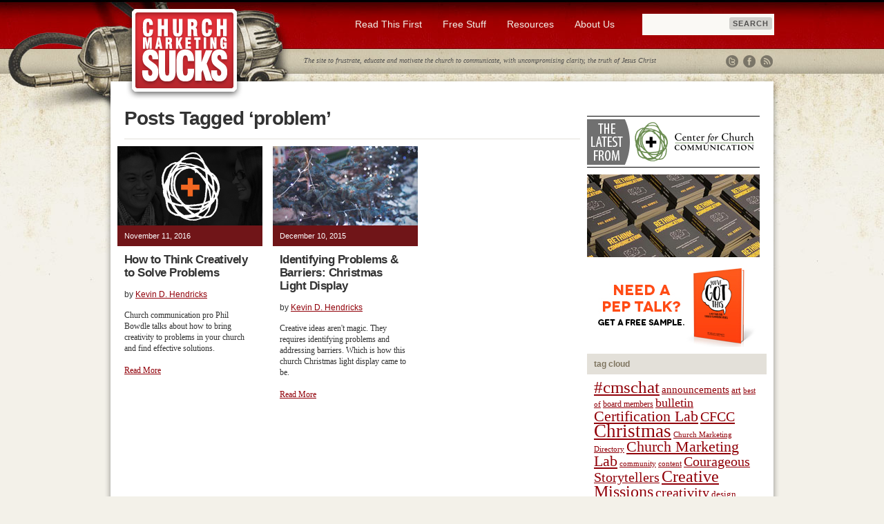

--- FILE ---
content_type: text/html; charset=UTF-8
request_url: https://churchmarketingsucks.com/tag/problem/
body_size: 10875
content:
<!DOCTYPE html PUBLIC "-//W3C//DTD XHTML 1.0 Transitional//EN" "http://www.w3.org/TR/xhtml1/DTD/xhtml1-transitional.dtd">
<html xmlns="http://www.w3.org/1999/xhtml" lang="en-US">

<head profile="http://gmpg.org/xfn/11">
<meta http-equiv="Content-Type" content="text/html; charset=UTF-8" />
<meta name="google-site-verification" content="go1hKDqgR3AAR74yOFsTu1UDo16L8HGgA7DsiS7e-fg" />

<title>problem Archives | Church Marketing Sucks Church Marketing Sucks</title>

<link rel="stylesheet" href="https://churchmarketingsucks.com/wp-content/themes/cmsucks/style.css" type="text/css" media="screen" />
<link rel="pingback" href="https://churchmarketingsucks.com/xmlrpc.php" />
<link rel="shortcut icon" href="https://churchmarketingsucks.com/images/favicon.ico">

<!-- ShareThis Code -->
<script type="text/javascript">var switchTo5x=true;</script>
<script type="text/javascript" src="http://w.sharethis.com/button/buttons.js"></script>
<script type="text/javascript">stLight.options({publisher: "f97bac46-2135-48a1-aae1-81f87f8f313b"});</script>

<!--[if IE]>
<style type="text/css">
	#tagline_holder {
		font-size: 10px;
		letter-spacing: 0.03em;
	}
</style>
<![endif]-->

<!-- Scripts -->


<!-- This site is optimized with the Yoast SEO plugin v13.1 - https://yoast.com/wordpress/plugins/seo/ -->
<meta name="robots" content="max-snippet:-1, max-image-preview:large, max-video-preview:-1"/>
<link rel="canonical" href="https://churchmarketingsucks.com/tag/problem/" />
<meta property="og:locale" content="en_US" />
<meta property="og:type" content="object" />
<meta property="og:title" content="problem Archives | Church Marketing Sucks" />
<meta property="og:url" content="https://churchmarketingsucks.com/tag/problem/" />
<meta property="og:site_name" content="Church Marketing Sucks" />
<script type='application/ld+json' class='yoast-schema-graph yoast-schema-graph--main'>{"@context":"https://schema.org","@graph":[{"@type":"WebSite","@id":"https://churchmarketingsucks.com/#website","url":"https://churchmarketingsucks.com/","name":"Church Marketing Sucks","inLanguage":"en-US","description":"Frustrate. Educate. Motivate.","potentialAction":{"@type":"SearchAction","target":"https://churchmarketingsucks.com/?s={search_term_string}","query-input":"required name=search_term_string"}},{"@type":"CollectionPage","@id":"https://churchmarketingsucks.com/tag/problem/#webpage","url":"https://churchmarketingsucks.com/tag/problem/","name":"problem Archives | Church Marketing Sucks","isPartOf":{"@id":"https://churchmarketingsucks.com/#website"},"inLanguage":"en-US"}]}</script>
<!-- / Yoast SEO plugin. -->

<link rel='dns-prefetch' href='//code.jquery.com' />
<link rel='dns-prefetch' href='//s.w.org' />
<link rel="alternate" type="application/rss+xml" title="Church Marketing Sucks &raquo; Feed" href="https://churchmarketingsucks.com/feed/" />
<link rel="alternate" type="application/rss+xml" title="Church Marketing Sucks &raquo; Comments Feed" href="https://churchmarketingsucks.com/comments/feed/" />
<link rel="alternate" type="application/rss+xml" title="Church Marketing Sucks &raquo; problem Tag Feed" href="https://churchmarketingsucks.com/tag/problem/feed/" />
		<script type="text/javascript">
			window._wpemojiSettings = {"baseUrl":"https:\/\/s.w.org\/images\/core\/emoji\/12.0.0-1\/72x72\/","ext":".png","svgUrl":"https:\/\/s.w.org\/images\/core\/emoji\/12.0.0-1\/svg\/","svgExt":".svg","source":{"concatemoji":"https:\/\/churchmarketingsucks.com\/wp-includes\/js\/wp-emoji-release.min.js?ver=5.3.20"}};
			!function(e,a,t){var n,r,o,i=a.createElement("canvas"),p=i.getContext&&i.getContext("2d");function s(e,t){var a=String.fromCharCode;p.clearRect(0,0,i.width,i.height),p.fillText(a.apply(this,e),0,0);e=i.toDataURL();return p.clearRect(0,0,i.width,i.height),p.fillText(a.apply(this,t),0,0),e===i.toDataURL()}function c(e){var t=a.createElement("script");t.src=e,t.defer=t.type="text/javascript",a.getElementsByTagName("head")[0].appendChild(t)}for(o=Array("flag","emoji"),t.supports={everything:!0,everythingExceptFlag:!0},r=0;r<o.length;r++)t.supports[o[r]]=function(e){if(!p||!p.fillText)return!1;switch(p.textBaseline="top",p.font="600 32px Arial",e){case"flag":return s([127987,65039,8205,9895,65039],[127987,65039,8203,9895,65039])?!1:!s([55356,56826,55356,56819],[55356,56826,8203,55356,56819])&&!s([55356,57332,56128,56423,56128,56418,56128,56421,56128,56430,56128,56423,56128,56447],[55356,57332,8203,56128,56423,8203,56128,56418,8203,56128,56421,8203,56128,56430,8203,56128,56423,8203,56128,56447]);case"emoji":return!s([55357,56424,55356,57342,8205,55358,56605,8205,55357,56424,55356,57340],[55357,56424,55356,57342,8203,55358,56605,8203,55357,56424,55356,57340])}return!1}(o[r]),t.supports.everything=t.supports.everything&&t.supports[o[r]],"flag"!==o[r]&&(t.supports.everythingExceptFlag=t.supports.everythingExceptFlag&&t.supports[o[r]]);t.supports.everythingExceptFlag=t.supports.everythingExceptFlag&&!t.supports.flag,t.DOMReady=!1,t.readyCallback=function(){t.DOMReady=!0},t.supports.everything||(n=function(){t.readyCallback()},a.addEventListener?(a.addEventListener("DOMContentLoaded",n,!1),e.addEventListener("load",n,!1)):(e.attachEvent("onload",n),a.attachEvent("onreadystatechange",function(){"complete"===a.readyState&&t.readyCallback()})),(n=t.source||{}).concatemoji?c(n.concatemoji):n.wpemoji&&n.twemoji&&(c(n.twemoji),c(n.wpemoji)))}(window,document,window._wpemojiSettings);
		</script>
		<style type="text/css">
img.wp-smiley,
img.emoji {
	display: inline !important;
	border: none !important;
	box-shadow: none !important;
	height: 1em !important;
	width: 1em !important;
	margin: 0 .07em !important;
	vertical-align: -0.1em !important;
	background: none !important;
	padding: 0 !important;
}
</style>
	<link rel='stylesheet' id='yarppWidgetCss-css'  href='https://churchmarketingsucks.com/wp-content/plugins/yet-another-related-posts-plugin/style/widget.css?ver=5.3.20' type='text/css' media='all' />
<link rel='stylesheet' id='wp-block-library-css'  href='https://churchmarketingsucks.com/wp-includes/css/dist/block-library/style.min.css?ver=5.3.20' type='text/css' media='all' />
<script type='text/javascript' src='http://code.jquery.com/jquery-latest.min.js?ver=5.3.20'></script>
<link rel='https://api.w.org/' href='https://churchmarketingsucks.com/wp-json/' />
<link rel="EditURI" type="application/rsd+xml" title="RSD" href="https://churchmarketingsucks.com/xmlrpc.php?rsd" />
<link rel="wlwmanifest" type="application/wlwmanifest+xml" href="https://churchmarketingsucks.com/wp-includes/wlwmanifest.xml" /> 
<meta name="generator" content="WordPress 5.3.20" />

<script type="text/javascript">

	<!-- jQuery.noConflict(); -->
	
	jQuery(document).ready(function() {
	
	 	jQuery('a#slick-show').click(function() {
	 		jQuery('#switcher_wrap').slideDown('slow');
	 		jQuery('#switcher_open').hide('slow');
	 		return false;
	 	});
	 	
	 	jQuery('a#slick-hide').click(function() {
	 		jQuery('#switcher_open').show('slow');
	 		jQuery('#switcher_wrap').slideUp('slow');
	 		return false;
	 	});

	});
	
	function email(user,domain){
	    parent.location.href='mailto:'+user+'@'+domain;
	}
</script>

<!-- Facebook Pixel Code -->
<script>
!function(f,b,e,v,n,t,s){if(f.fbq)return;n=f.fbq=function(){n.callMethod?
n.callMethod.apply(n,arguments):n.queue.push(arguments)};if(!f._fbq)f._fbq=n;
n.push=n;n.loaded=!0;n.version='2.0';n.queue=[];t=b.createElement(e);t.async=!0;
t.src=v;s=b.getElementsByTagName(e)[0];s.parentNode.insertBefore(t,s)}(window,
document,'script','https://connect.facebook.net/en_US/fbevents.js');
fbq('init', '1516240288670565'); // Insert your pixel ID here.
fbq('track', 'PageView');
</script>
<noscript><img height="1" width="1" style="display:none"
src="https://www.facebook.com/tr?id=1516240288670565&ev=PageView&noscript=1"
/></noscript>
<!-- DO NOT MODIFY -->
<!-- End Facebook Pixel Code -->
</head>
<body class="archive tag tag-problem tag-1703">

<div id="full_wide">

<div class="width_setter">
<div id="top_bar">

    <div id="logo">
    	<h1><a href="/">Church Marketing Sucks</a></h1>
    </div>
    
    <div id="search_bar_holder">
    
    	<form action="/" method="get" accept-charset="utf-8" id="search_bar">
    <input type="text" name="s" id="search" value="" />
    <input type="submit" id="searchsubmit" value="Search" />
</form>
    
    </div>
    	
    <div id="main-nav">
        <nav class="wrap clearfix">
        	<div class="menu-main-nav-container"><ul id="menu-main-nav" class="menu"><li id="menu-item-10829" class="menu-item menu-item-type-post_type menu-item-object-page menu-item-has-children menu-item-10829"><a href="https://churchmarketingsucks.com/read-this-first/">Read This First</a>
<ul class="sub-menu">
	<li id="menu-item-10830" class="menu-item menu-item-type-post_type menu-item-object-page menu-item-10830"><a href="https://churchmarketingsucks.com/read-this-first/church-visitors/">Church Visitors</a></li>
	<li id="menu-item-15552" class="menu-item menu-item-type-post_type menu-item-object-page menu-item-15552"><a href="https://churchmarketingsucks.com/read-this-first/church-bulletins/">Church Bulletins</a></li>
	<li id="menu-item-12654" class="menu-item menu-item-type-post_type menu-item-object-page menu-item-12654"><a href="https://churchmarketingsucks.com/read-this-first/church-communicator-burnout/">Church Communicator Burnout</a></li>
	<li id="menu-item-11306" class="menu-item menu-item-type-post_type menu-item-object-page menu-item-11306"><a href="https://churchmarketingsucks.com/read-this-first/church-easter-ideas/">Church Easter Ideas</a></li>
	<li id="menu-item-10831" class="menu-item menu-item-type-post_type menu-item-object-page menu-item-10831"><a href="https://churchmarketingsucks.com/read-this-first/church-christmas-ideas/">Church Christmas Ideas</a></li>
</ul>
</li>
<li id="menu-item-16513" class="menu-item menu-item-type-custom menu-item-object-custom menu-item-has-children menu-item-16513"><a href="http://www.churchmarketingsucks.com/category/resources/">Free Stuff</a>
<ul class="sub-menu">
	<li id="menu-item-12702" class="menu-item menu-item-type-post_type menu-item-object-page menu-item-12702"><a href="https://churchmarketingsucks.com/resources/free-social-media-graphics/">Free Social Media Graphics</a></li>
</ul>
</li>
<li id="menu-item-10883" class="menu-item menu-item-type-post_type menu-item-object-page menu-item-has-children menu-item-10883"><a href="https://churchmarketingsucks.com/resources/">Resources</a>
<ul class="sub-menu">
	<li id="menu-item-12710" class="menu-item menu-item-type-post_type menu-item-object-page menu-item-12710"><a href="https://churchmarketingsucks.com/resources/books/">Books</a></li>
	<li id="menu-item-10878" class="menu-item menu-item-type-post_type menu-item-object-page menu-item-10878"><a href="https://churchmarketingsucks.com/community/local-meetups/">Local Meetups</a></li>
	<li id="menu-item-10825" class="menu-item menu-item-type-post_type menu-item-object-page menu-item-10825"><a href="https://churchmarketingsucks.com/cmp/">Church Marketing Podcast</a></li>
</ul>
</li>
<li id="menu-item-10821" class="menu-item menu-item-type-post_type menu-item-object-page menu-item-has-children menu-item-10821"><a href="https://churchmarketingsucks.com/about-us/">About Us</a>
<ul class="sub-menu">
	<li id="menu-item-10902" class="menu-item menu-item-type-post_type menu-item-object-page menu-item-10902"><a href="https://churchmarketingsucks.com/donate/">Donate</a></li>
	<li id="menu-item-10824" class="menu-item menu-item-type-post_type menu-item-object-page menu-item-10824"><a href="https://churchmarketingsucks.com/archives/">Archives</a></li>
	<li id="menu-item-10823" class="menu-item menu-item-type-post_type menu-item-object-page menu-item-10823"><a href="https://churchmarketingsucks.com/about-us/subscribe/">Subscribe</a></li>
	<li id="menu-item-10826" class="menu-item menu-item-type-post_type menu-item-object-page menu-item-10826"><a href="https://churchmarketingsucks.com/get-involved/spread-the-word/">Spread the Word</a></li>
	<li id="menu-item-10827" class="menu-item menu-item-type-post_type menu-item-object-page menu-item-has-children menu-item-10827"><a href="https://churchmarketingsucks.com/get-involved/submit-an-entry/">Submissions</a>
	<ul class="sub-menu">
		<li id="menu-item-10828" class="menu-item menu-item-type-post_type menu-item-object-page menu-item-10828"><a href="https://churchmarketingsucks.com/get-involved/submit-an-entry/writers-guidelines/">Writer&#8217;s Guidelines</a></li>
	</ul>
</li>
	<li id="menu-item-10822" class="menu-item menu-item-type-post_type menu-item-object-page menu-item-10822"><a href="https://churchmarketingsucks.com/about-us/contact/">Contact</a></li>
</ul>
</li>
</ul></div>        </nav>
    </div>
    
    <div id="tagline_holder">
    	The site to frustrate, educate and motivate the church to communicate, with uncompromising clarity, the truth of Jesus Christ 

    	<div class="socialcons">
	    	<a href="http://twitter.com/cmsucks" title="CMS on Twitter" class="twicon">Twitter</a>
	    	<a href="http://www.facebook.com/churchmarketing" title="CMS on Facebook" class="fbicon">Facebook</a>
	    	<a href="http://www.churchmarketingsucks.com/feed/" title="Subscribe" class="rssicon">RSS</a>	    		    	
    	</div>

    </div>

</div> <!-- top_bar -->

<div id="content_holder">
	<div id="posts_left_column" class="top_pad">

	  	  		<h2 class="pagetitle_archive">Posts Tagged &#8216;problem&#8217;</h2>
 	  
 	
		

		<div class="blog_post_framed">
			  
					<a href="https://churchmarketingsucks.com/2016/11/think-creatively-solve-problems/"><img src="http://www.churchmarketingsucks.com/wp-content/uploads/2016/10/cs-header-black-thumb.jpg" alt="How to Think Creatively to Solve Problems" /></a>
					
				

			    <div class="comment_date_bar">
			    	<!-- <span class="left">
			    		<strong><span>Comments Off<span class="screen-reader-text"> on How to Think Creatively to Solve Problems</span></span></strong>
			    	</span> -->
			    	<span class="left">
			    		November 11, 2016			    	</span>
			    </div>
			    <div class="section_content">
			    	<h3><a href="https://churchmarketingsucks.com/2016/11/think-creatively-solve-problems/" rel="bookmark" title="Permanent Link to How to Think Creatively to Solve Problems">How to Think Creatively to Solve Problems</a></h3>
			    	<div class="author_category_holder">by <strong><a href="https://churchmarketingsucks.com/author/kevinhendricks/" title="Posts by Kevin D. Hendricks" rel="author">Kevin D. Hendricks</a></strong></div>
			    	Church communication pro Phil Bowdle talks about how to bring creativity to problems in your church and find effective solutions.<br /><br />			    	<p><a href="https://churchmarketingsucks.com/2016/11/think-creatively-solve-problems/">Read More</a></p>

			    </div>
		</div>

		

		<div class="blog_post_framed">
			  
					<a href="https://churchmarketingsucks.com/2015/12/identifying-problems-barriers-christmas-light-display/"><img src="http://www.churchmarketingsucks.com/wp-content/uploads/2015/09/2015_09socialcmasthumb.jpg" alt="Identifying Problems &#038; Barriers: Christmas Light Display" /></a>
					
				

			    <div class="comment_date_bar">
			    	<!-- <span class="left">
			    		<strong><span>Comments Off<span class="screen-reader-text"> on Identifying Problems &#038; Barriers: Christmas Light Display</span></span></strong>
			    	</span> -->
			    	<span class="left">
			    		December 10, 2015			    	</span>
			    </div>
			    <div class="section_content">
			    	<h3><a href="https://churchmarketingsucks.com/2015/12/identifying-problems-barriers-christmas-light-display/" rel="bookmark" title="Permanent Link to Identifying Problems &#038; Barriers: Christmas Light Display">Identifying Problems &#038; Barriers: Christmas Light Display</a></h3>
			    	<div class="author_category_holder">by <strong><a href="https://churchmarketingsucks.com/author/kevinhendricks/" title="Posts by Kevin D. Hendricks" rel="author">Kevin D. Hendricks</a></strong></div>
			    	Creative ideas aren't magic. They requires identifying problems and addressing  barriers. Which is how this church Christmas light display came to be.<br /><br />			    	<p><a href="https://churchmarketingsucks.com/2015/12/identifying-problems-barriers-christmas-light-display/">Read More</a></p>

			    </div>
		</div>

		
	


	</div>

	<div id="sidebar_holder">
				    
	 
<div id="cfcc-in-house-feature-display">
    <!-- ChurchMarketingSucks InHouse Feature [async] -->
<!--<script type="text/javascript">if (!window.AdButler){(function(){var s = document.createElement("script"); s.async = true; s.type = "text/javascript";s.src = 'http://ab167520.adbutler-chargino.com/app.js';var n = document.getElementsByTagName("script")[0]; n.parentNode.insertBefore(s, n);}());}</script>
<script type="text/javascript">
var AdButler = AdButler || {}; AdButler.ads = AdButler.ads || [];
var abkw = window.abkw || '';
var plc215280 = window.plc215280 || 0;
document.write('<'+'div id="placement_215280_'+plc215280+'"></'+'div>');
AdButler.ads.push({handler: function(opt){ AdButler.register(167520, 215280, [260,340], 'placement_215280_'+opt.place, opt); }, opt: { place: plc215280++, keywords: abkw, domain: 'ab167520.adbutler-chargino.com', click:'CLICK_MACRO_PLACEHOLDER' }});
</script>
<br>-->
</div>
	 
<div id="cfcc-ad-network-display">
    
<!-- ChurchMarketingSucks Sidebar [async] -->
<script type="text/javascript">if (!window.AdButler){(function(){var s = document.createElement("script"); s.async = true; s.type = "text/javascript";s.src = 'http://ab167520.adbutler-chargino.com/app.js';var n = document.getElementsByTagName("script")[0]; n.parentNode.insertBefore(s, n);}());}</script>
<script type="text/javascript">
var AdButler = AdButler || {}; AdButler.ads = AdButler.ads || [];
var abkw = window.abkw || '';
var plc197997 = window.plc197997 || 0;
document.write('<'+'div id="placement_197997_'+plc197997+'"></'+'div>');
AdButler.ads.push({handler: function(opt){ AdButler.register(167520, 197997, [260,125], 'placement_197997_'+opt.place, opt); }, opt: { place: plc197997++, keywords: abkw, domain: 'ab167520.adbutler-chargino.com', click:'CLICK_MACRO_PLACEHOLDER' }});
</script>

<!-- ChurchMarketingSucks Sidebar [async] -->
<script type="text/javascript">if (!window.AdButler){(function(){var s = document.createElement("script"); s.async = true; s.type = "text/javascript";s.src = 'http://ab167520.adbutler-chargino.com/app.js';var n = document.getElementsByTagName("script")[0]; n.parentNode.insertBefore(s, n);}());}</script>
<script type="text/javascript">
var AdButler = AdButler || {}; AdButler.ads = AdButler.ads || [];
var abkw = window.abkw || '';
var plc197997 = window.plc197997 || 0;
document.write('<'+'div id="placement_197997_'+plc197997+'"></'+'div>');
AdButler.ads.push({handler: function(opt){ AdButler.register(167520, 197997, [260,125], 'placement_197997_'+opt.place, opt); }, opt: { place: plc197997++, keywords: abkw, domain: 'ab167520.adbutler-chargino.com', click:'CLICK_MACRO_PLACEHOLDER' }});
</script>
 
</div>

 
 
 
<!-- CFCC Store Items -->
<!--div class="tan_title_bar_sidebar">Latest From CFCC</div-->
<img src="http://www.churchmarketingsucks.com/wp-content/uploads/2013/06/latest-releases.png" style="margin-bottom:10px;">
		<!--a href="http://cfcclabs.org/certification"><img src="http://www.churchmarketingsucks.com/wp-content/uploads/2013/09/certification-lab-sidebar.png" alt="Certification Lab" style="margin-bottom:10px;"></a-->

<!--<a href="http://cfcclabs.org/quit"><img src="http://www.churchmarketingsucks.com/wp-content/uploads/2016/04/Quit-CMS-ad-04_120.jpg" alt="That's How We've Always Done It: Is Your Church Ready to Quit? 166 Ways to Be a Quitter" style="margin-bottom:10px;"></a>-->

		<a href="http://rethinkcommunicationbook.com"><img src="http://www.churchmarketingsucks.com/wp-content/uploads/2019/01/rethinkstacks3-1.jpg" alt="Rethink Communication: Releases January 22." style="margin-bottom:10px;"></a>		
		
	<a href="http://peptalkbook.com"><img src="http://www.churchmarketingsucks.com/wp-content/uploads/2018/01/peptalkwhite.jpg" alt="Need a pep talk? Get a free sample." style="margin-bottom:10px;"></a>	
		
<!--<a href="http://cfcclabs.org/easter"><img src="http://www.churchmarketingsucks.com/wp-content/uploads/2016/01/easter_cms_ad.gif" alt="Easter book: Super Sunday" style="margin-bottom:10px;"></a>-->

				<!--<a href="http://cfcclabs.org/christmas"><img src="http://www.churchmarketingsucks.com/wp-content/uploads/2015/10/christmas_cms_ad.jpg" alt="Christmas book: God Rest Ye Stressed Communicators" style="margin-bottom:10px;"></a>-->
		<!--<a href="http://unwelcomebook.com"><img src="http://www.churchmarketingsucks.com/wp-content/uploads/2014/10/unwelcome-sidebar.jpg" alt="Unwelcome: 50 Ways Churches Drive Away First-Time Visitors" style="margin-bottom:10px;"></a>-->
		<!--a href="http://www.cfcclabs.org/store/"><img src="http://www.churchmarketingsucks.com/wp-content/uploads/2013/12/store-graphic.jpg" alt="CFCC Store" style="margin-bottom:10px;"></a-->
		<!--a href="http://churchmarketingsucks.com/cmp"><img src="http://www.churchmarketingsucks.com/wp-content/uploads/2015/04/cmp.jpg" alt="Church Marketing Podcast" style="margin-bottom:10px; width:250px; height:auto"></a-->

		<!--a href="http://cfcclabs.org/dangerous"><img src="http://www.churchmarketingsucks.com/wp-content/uploads/2013/06/dangerous-CMS-sidebar-ad.png"  style="margin-bottom:10px;"></a-->
	    <!--a href="http://cmsucks.us/cc"><img src="http://www.churchmarketingsucks.com/wp-content/uploads/2013/06/outspoken-CMS-sidebar-ad.png" style="margin-bottom:10px;"></a -->

<!-- End CFCC Store Items -->

	    	<script type='text/javascript'>
			     var OA_zones = { 'network' : 83 }
			</script>
		

			</div>
	    
	     	    	
	    	    	
	    

	    <div id="sidebar_section_holder">
	    	     
	    	    
	    	<div class="sidebar_section_holder">
	    	<div class="tan_title_bar_sidebar">
	    		tag cloud
	    	</div><br />
	    	<div class="sidebar_content">
	    		<a href="https://churchmarketingsucks.com/tag/cmschat/" class="tag-cloud-link tag-link-1570 tag-link-position-1" style="font-size: 18.909090909091pt;" aria-label="#cmschat (91 items)">#cmschat</a>
<a href="https://churchmarketingsucks.com/tag/announcements/" class="tag-cloud-link tag-link-288 tag-link-position-2" style="font-size: 11.116883116883pt;" aria-label="announcements (28 items)">announcements</a>
<a href="https://churchmarketingsucks.com/tag/art/" class="tag-cloud-link tag-link-511 tag-link-position-3" style="font-size: 9.5584415584416pt;" aria-label="art (22 items)">art</a>
<a href="https://churchmarketingsucks.com/tag/best-of/" class="tag-cloud-link tag-link-502 tag-link-position-4" style="font-size: 8.6233766233766pt;" aria-label="best of (19 items)">best of</a>
<a href="https://churchmarketingsucks.com/tag/board-members/" class="tag-cloud-link tag-link-447 tag-link-position-5" style="font-size: 9.2467532467532pt;" aria-label="board members (21 items)">board members</a>
<a href="https://churchmarketingsucks.com/tag/bulletin/" class="tag-cloud-link tag-link-815 tag-link-position-6" style="font-size: 13.142857142857pt;" aria-label="bulletin (38 items)">bulletin</a>
<a href="https://churchmarketingsucks.com/tag/certification-lab/" class="tag-cloud-link tag-link-1172 tag-link-position-7" style="font-size: 16.727272727273pt;" aria-label="Certification Lab (65 items)">Certification Lab</a>
<a href="https://churchmarketingsucks.com/tag/cfcc/" class="tag-cloud-link tag-link-449 tag-link-position-8" style="font-size: 15.012987012987pt;" aria-label="CFCC (50 items)">CFCC</a>
<a href="https://churchmarketingsucks.com/tag/christmas/" class="tag-cloud-link tag-link-274 tag-link-position-9" style="font-size: 20pt;" aria-label="Christmas (106 items)">Christmas</a>
<a href="https://churchmarketingsucks.com/tag/church-marketing-directory/" class="tag-cloud-link tag-link-142 tag-link-position-10" style="font-size: 8.6233766233766pt;" aria-label="Church Marketing Directory (19 items)">Church Marketing Directory</a>
<a href="https://churchmarketingsucks.com/tag/church-marketing-lab/" class="tag-cloud-link tag-link-137 tag-link-position-11" style="font-size: 16.415584415584pt;" aria-label="Church Marketing Lab (62 items)">Church Marketing Lab</a>
<a href="https://churchmarketingsucks.com/tag/community/" class="tag-cloud-link tag-link-120 tag-link-position-12" style="font-size: 8.3116883116883pt;" aria-label="community (18 items)">community</a>
<a href="https://churchmarketingsucks.com/tag/content/" class="tag-cloud-link tag-link-391 tag-link-position-13" style="font-size: 8pt;" aria-label="content (17 items)">content</a>
<a href="https://churchmarketingsucks.com/tag/courageous-storytellers/" class="tag-cloud-link tag-link-1821 tag-link-position-14" style="font-size: 14.857142857143pt;" aria-label="Courageous Storytellers (49 items)">Courageous Storytellers</a>
<a href="https://churchmarketingsucks.com/tag/creative-missions/" class="tag-cloud-link tag-link-626 tag-link-position-15" style="font-size: 18.285714285714pt;" aria-label="Creative Missions (83 items)">Creative Missions</a>
<a href="https://churchmarketingsucks.com/tag/creativity/" class="tag-cloud-link tag-link-45 tag-link-position-16" style="font-size: 15.012987012987pt;" aria-label="creativity (50 items)">creativity</a>
<a href="https://churchmarketingsucks.com/tag/design/" class="tag-cloud-link tag-link-44 tag-link-position-17" style="font-size: 9.8701298701299pt;" aria-label="design (23 items)">design</a>
<a href="https://churchmarketingsucks.com/tag/diversity/" class="tag-cloud-link tag-link-300 tag-link-position-18" style="font-size: 8pt;" aria-label="Diversity (17 items)">Diversity</a>
<a href="https://churchmarketingsucks.com/tag/easter/" class="tag-cloud-link tag-link-586 tag-link-position-19" style="font-size: 19.376623376623pt;" aria-label="Easter (96 items)">Easter</a>
<a href="https://churchmarketingsucks.com/tag/echo/" class="tag-cloud-link tag-link-107 tag-link-position-20" style="font-size: 8pt;" aria-label="echo (17 items)">echo</a>
<a href="https://churchmarketingsucks.com/tag/email/" class="tag-cloud-link tag-link-879 tag-link-position-21" style="font-size: 8pt;" aria-label="email (17 items)">email</a>
<a href="https://churchmarketingsucks.com/tag/facebook/" class="tag-cloud-link tag-link-204 tag-link-position-22" style="font-size: 17.818181818182pt;" aria-label="Facebook (77 items)">Facebook</a>
<a href="https://churchmarketingsucks.com/tag/free/" class="tag-cloud-link tag-link-321 tag-link-position-23" style="font-size: 12.051948051948pt;" aria-label="free (32 items)">free</a>
<a href="https://churchmarketingsucks.com/tag/getting-started/" class="tag-cloud-link tag-link-901 tag-link-position-24" style="font-size: 12.831168831169pt;" aria-label="getting started (36 items)">getting started</a>
<a href="https://churchmarketingsucks.com/tag/giving/" class="tag-cloud-link tag-link-273 tag-link-position-25" style="font-size: 10.961038961039pt;" aria-label="giving (27 items)">giving</a>
<a href="https://churchmarketingsucks.com/tag/heroes/" class="tag-cloud-link tag-link-580 tag-link-position-26" style="font-size: 13.922077922078pt;" aria-label="heroes (43 items)">heroes</a>
<a href="https://churchmarketingsucks.com/tag/job-board/" class="tag-cloud-link tag-link-113 tag-link-position-27" style="font-size: 11.896103896104pt;" aria-label="Job Board (31 items)">Job Board</a>
<a href="https://churchmarketingsucks.com/tag/jonathan-malm/" class="tag-cloud-link tag-link-1339 tag-link-position-28" style="font-size: 8.6233766233766pt;" aria-label="Jonathan Malm (19 items)">Jonathan Malm</a>
<a href="https://churchmarketingsucks.com/tag/kevin-d-hendricks/" class="tag-cloud-link tag-link-761 tag-link-position-29" style="font-size: 8.3116883116883pt;" aria-label="Kevin D. Hendricks (18 items)">Kevin D. Hendricks</a>
<a href="https://churchmarketingsucks.com/tag/mark-macdonald/" class="tag-cloud-link tag-link-1210 tag-link-position-30" style="font-size: 8.3116883116883pt;" aria-label="Mark MacDonald (18 items)">Mark MacDonald</a>
<a href="https://churchmarketingsucks.com/tag/martin-luther-king-jr/" class="tag-cloud-link tag-link-514 tag-link-position-31" style="font-size: 8.9350649350649pt;" aria-label="Martin Luther King Jr. (20 items)">Martin Luther King Jr.</a>
<a href="https://churchmarketingsucks.com/tag/mobile/" class="tag-cloud-link tag-link-186 tag-link-position-32" style="font-size: 11.896103896104pt;" aria-label="mobile (31 items)">mobile</a>
<a href="https://churchmarketingsucks.com/tag/money/" class="tag-cloud-link tag-link-245 tag-link-position-33" style="font-size: 9.5584415584416pt;" aria-label="money (22 items)">money</a>
<a href="https://churchmarketingsucks.com/tag/office-hours/" class="tag-cloud-link tag-link-529 tag-link-position-34" style="font-size: 12.363636363636pt;" aria-label="office hours (34 items)">office hours</a>
<a href="https://churchmarketingsucks.com/tag/outspoken/" class="tag-cloud-link tag-link-289 tag-link-position-35" style="font-size: 8.3116883116883pt;" aria-label="outspoken (18 items)">outspoken</a>
<a href="https://churchmarketingsucks.com/tag/phil-bowdle/" class="tag-cloud-link tag-link-1209 tag-link-position-36" style="font-size: 12.207792207792pt;" aria-label="Phil Bowdle (33 items)">Phil Bowdle</a>
<a href="https://churchmarketingsucks.com/tag/planning/" class="tag-cloud-link tag-link-368 tag-link-position-37" style="font-size: 10.649350649351pt;" aria-label="planning (26 items)">planning</a>
<a href="https://churchmarketingsucks.com/tag/signs/" class="tag-cloud-link tag-link-424 tag-link-position-38" style="font-size: 8pt;" aria-label="signs (17 items)">signs</a>
<a href="https://churchmarketingsucks.com/tag/social-media/" class="tag-cloud-link tag-link-148 tag-link-position-39" style="font-size: 18.441558441558pt;" aria-label="social media (85 items)">social media</a>
<a href="https://churchmarketingsucks.com/tag/staff/" class="tag-cloud-link tag-link-193 tag-link-position-40" style="font-size: 10.181818181818pt;" aria-label="staff (24 items)">staff</a>
<a href="https://churchmarketingsucks.com/tag/stephen-brewster/" class="tag-cloud-link tag-link-814 tag-link-position-41" style="font-size: 8.6233766233766pt;" aria-label="Stephen Brewster (19 items)">Stephen Brewster</a>
<a href="https://churchmarketingsucks.com/tag/story/" class="tag-cloud-link tag-link-128 tag-link-position-42" style="font-size: 14.545454545455pt;" aria-label="story (47 items)">story</a>
<a href="https://churchmarketingsucks.com/tag/strategy/" class="tag-cloud-link tag-link-367 tag-link-position-43" style="font-size: 16.415584415584pt;" aria-label="strategy (62 items)">strategy</a>
<a href="https://churchmarketingsucks.com/tag/twitter/" class="tag-cloud-link tag-link-93 tag-link-position-44" style="font-size: 14.077922077922pt;" aria-label="Twitter (44 items)">Twitter</a>
<a href="https://churchmarketingsucks.com/tag/unwelcome/" class="tag-cloud-link tag-link-1466 tag-link-position-45" style="font-size: 10.961038961039pt;" aria-label="Unwelcome (27 items)">Unwelcome</a>
<a href="https://churchmarketingsucks.com/tag/video/" class="tag-cloud-link tag-link-76 tag-link-position-46" style="font-size: 13.766233766234pt;" aria-label="video (42 items)">video</a>
<a href="https://churchmarketingsucks.com/tag/visitors/" class="tag-cloud-link tag-link-1468 tag-link-position-47" style="font-size: 17.818181818182pt;" aria-label="visitors (77 items)">visitors</a>
<a href="https://churchmarketingsucks.com/tag/volunteers/" class="tag-cloud-link tag-link-211 tag-link-position-48" style="font-size: 10.649350649351pt;" aria-label="volunteers (26 items)">volunteers</a>
<a href="https://churchmarketingsucks.com/tag/web/" class="tag-cloud-link tag-link-365 tag-link-position-49" style="font-size: 11.896103896104pt;" aria-label="web (31 items)">web</a>
<a href="https://churchmarketingsucks.com/tag/website/" class="tag-cloud-link tag-link-228 tag-link-position-50" style="font-size: 8pt;" aria-label="website (17 items)">website</a>	    	</div>
	    	</div>
	    
	    	</div> <!-- sidebar_holder --></div>


<div id="content_bottom">&nbsp;</div>


		<div id="more_articles_bar">
			<div class="left"></div>
			<div class="right"></div>
		</div>


</div> <!-- width_setter -->

</div> <!-- full-wide -->

<div id="footer_holder">
	<div class="width_setter">
		<div id="footer_content_holder">

			<div class="footer_title">categories</div>

			<ul id="categories">
					<li class="cat-item cat-item-8"><a href="https://churchmarketingsucks.com/category/advertising/">Advertising</a> (64)
</li>
	<li class="cat-item cat-item-10"><a href="https://churchmarketingsucks.com/category/brand-identity/">Brand &amp; Identity</a> (78)
</li>
	<li class="cat-item cat-item-9"><a href="https://churchmarketingsucks.com/category/building-design/">Building Design</a> (33)
</li>
	<li class="cat-item cat-item-20"><a href="https://churchmarketingsucks.com/category/church-business/">Church Business</a> (131)
</li>
	<li class="cat-item cat-item-12"><a href="https://churchmarketingsucks.com/category/demographicsresearch/">Demographics/Research</a> (84)
</li>
	<li class="cat-item cat-item-4"><a href="https://churchmarketingsucks.com/category/evangelism-outreach/">Evangelism &amp; Outreach</a> (209)
</li>
	<li class="cat-item cat-item-25"><a href="https://churchmarketingsucks.com/category/events/">Events</a> (176)
</li>
	<li class="cat-item cat-item-16"><a href="https://churchmarketingsucks.com/category/examples/">Examples</a> (195)
</li>
	<li class="cat-item cat-item-58"><a href="https://churchmarketingsucks.com/category/featured/" title="Featured Category to make post show on homepage in feature area">Featured</a> (1,136)
</li>
	<li class="cat-item cat-item-3"><a href="https://churchmarketingsucks.com/category/first-impressions-beyond/">First Impressions &amp; Beyond</a> (151)
</li>
	<li class="cat-item cat-item-26"><a href="https://churchmarketingsucks.com/category/resources/">Free Resources</a> (89)
</li>
	<li class="cat-item cat-item-19"><a href="https://churchmarketingsucks.com/category/graphic-design/">Graphic Design</a> (96)
</li>
	<li class="cat-item cat-item-22"><a href="https://churchmarketingsucks.com/category/interviews/">Interviews</a> (186)
</li>
	<li class="cat-item cat-item-623"><a href="https://churchmarketingsucks.com/category/leadership-2/">Leadership</a> (88)
</li>
	<li class="cat-item cat-item-30"><a href="https://churchmarketingsucks.com/category/link-round-up/">Link Round Up</a> (29)
</li>
	<li class="cat-item cat-item-17"><a href="https://churchmarketingsucks.com/category/mass-media/">Mass Media</a> (12)
</li>
	<li class="cat-item cat-item-21"><a href="https://churchmarketingsucks.com/category/multimedia/">Multimedia</a> (33)
</li>
	<li class="cat-item cat-item-23"><a href="https://churchmarketingsucks.com/category/news-updates/">News &amp; Updates</a> (540)
</li>
	<li class="cat-item cat-item-5"><a href="https://churchmarketingsucks.com/category/off-the-wall/">Off the Wall</a> (58)
</li>
	<li class="cat-item cat-item-27"><a href="https://churchmarketingsucks.com/category/peer-review/">Peer Review</a> (164)
</li>
	<li class="cat-item cat-item-1323"><a href="https://churchmarketingsucks.com/category/personal-care-2/">Personal Care</a> (150)
</li>
	<li class="cat-item cat-item-7"><a href="https://churchmarketingsucks.com/category/philosophy/">Philosophy</a> (156)
</li>
	<li class="cat-item cat-item-1361"><a href="https://churchmarketingsucks.com/category/podcast-2/">Podcast</a> (27)
</li>
	<li class="cat-item cat-item-28"><a href="https://churchmarketingsucks.com/category/poll-results/">Poll Results</a> (303)
</li>
	<li class="cat-item cat-item-6"><a href="https://churchmarketingsucks.com/category/promotion/">Promotion</a> (52)
</li>
	<li class="cat-item cat-item-24"><a href="https://churchmarketingsucks.com/category/public-relations/">Public Relations</a> (45)
</li>
	<li class="cat-item cat-item-1049"><a href="https://churchmarketingsucks.com/category/quotes/">Quotes</a> (47)
</li>
	<li class="cat-item cat-item-11"><a href="https://churchmarketingsucks.com/category/reviews/">Reviews</a> (116)
</li>
	<li class="cat-item cat-item-32"><a href="https://churchmarketingsucks.com/category/social-justice/">Social Justice</a> (69)
</li>
	<li class="cat-item cat-item-1297"><a href="https://churchmarketingsucks.com/category/social-media-2/">Social Media</a> (160)
</li>
	<li class="cat-item cat-item-14"><a href="https://churchmarketingsucks.com/category/technology/">Technology</a> (276)
</li>
	<li class="cat-item cat-item-13"><a href="https://churchmarketingsucks.com/category/the-christian-walk/">The Christian Walk</a> (171)
</li>
	<li class="cat-item cat-item-15"><a href="https://churchmarketingsucks.com/category/think-ahead/">Think Ahead</a> (226)
</li>
	<li class="cat-item cat-item-762"><a href="https://churchmarketingsucks.com/category/videos-2/">Videos</a> (30)
</li>
	<li class="cat-item cat-item-29"><a href="https://churchmarketingsucks.com/category/web-sites/">Web Sites</a> (89)
</li>
	<li class="cat-item cat-item-33"><a href="https://churchmarketingsucks.com/category/word-of-mouth/">Word of Mouth</a> (5)
</li>
	<li class="cat-item cat-item-18"><a href="https://churchmarketingsucks.com/category/writing-editing/">Writing &amp; Editing</a> (61)
</li>
			</ul>


		</div> <!-- footer_content_holder -->

		<div id="archive_holder">
			<div class="footer_title">archives</div>

			<ul>  <li><strong><a href="https://churchmarketingsucks.com/2019/">2019</a>: </strong> <a href="https://churchmarketingsucks.com/2019/01/" title="January 2019">01</a> <a href="https://churchmarketingsucks.com/2019/02/" title="February 2019">02</a> <a href="https://churchmarketingsucks.com/2019/03/" title="March 2019">03</a> <a href="https://churchmarketingsucks.com/2019/04/" title="April 2019">04</a> <a href="https://churchmarketingsucks.com/2019/05/" title="May 2019">05</a> <a href="https://churchmarketingsucks.com/2019/06/" title="June 2019">06</a> <a href="https://churchmarketingsucks.com/2019/07/" title="July 2019">07</a> <a href="https://churchmarketingsucks.com/2019/08/" title="August 2019">08</a> <a href="https://churchmarketingsucks.com/2019/09/" title="September 2019">09</a> <a href="https://churchmarketingsucks.com/2019/10/" title="October 2019">10</a> <a href="https://churchmarketingsucks.com/2019/11/" title="November 2019">11</a> <a href="https://churchmarketingsucks.com/2019/12/" title="December 2019">12</a> </li>
<li><strong><a href="https://churchmarketingsucks.com/2018/">2018</a>: </strong> <a href="https://churchmarketingsucks.com/2018/01/" title="January 2018">01</a> <a href="https://churchmarketingsucks.com/2018/02/" title="February 2018">02</a> <a href="https://churchmarketingsucks.com/2018/03/" title="March 2018">03</a> <a href="https://churchmarketingsucks.com/2018/04/" title="April 2018">04</a> <a href="https://churchmarketingsucks.com/2018/05/" title="May 2018">05</a> <a href="https://churchmarketingsucks.com/2018/06/" title="June 2018">06</a> <a href="https://churchmarketingsucks.com/2018/07/" title="July 2018">07</a> <a href="https://churchmarketingsucks.com/2018/08/" title="August 2018">08</a> <a href="https://churchmarketingsucks.com/2018/09/" title="September 2018">09</a> <a href="https://churchmarketingsucks.com/2018/10/" title="October 2018">10</a> <a href="https://churchmarketingsucks.com/2018/11/" title="November 2018">11</a> <a href="https://churchmarketingsucks.com/2018/12/" title="December 2018">12</a> </li>
<li><strong><a href="https://churchmarketingsucks.com/2017/">2017</a>: </strong> <a href="https://churchmarketingsucks.com/2017/01/" title="January 2017">01</a> <a href="https://churchmarketingsucks.com/2017/02/" title="February 2017">02</a> <a href="https://churchmarketingsucks.com/2017/03/" title="March 2017">03</a> <a href="https://churchmarketingsucks.com/2017/04/" title="April 2017">04</a> <a href="https://churchmarketingsucks.com/2017/05/" title="May 2017">05</a> <a href="https://churchmarketingsucks.com/2017/06/" title="June 2017">06</a> <a href="https://churchmarketingsucks.com/2017/07/" title="July 2017">07</a> <a href="https://churchmarketingsucks.com/2017/08/" title="August 2017">08</a> <a href="https://churchmarketingsucks.com/2017/09/" title="September 2017">09</a> <a href="https://churchmarketingsucks.com/2017/10/" title="October 2017">10</a> <a href="https://churchmarketingsucks.com/2017/11/" title="November 2017">11</a> <a href="https://churchmarketingsucks.com/2017/12/" title="December 2017">12</a> </li>
<li><strong><a href="https://churchmarketingsucks.com/2016/">2016</a>: </strong> <a href="https://churchmarketingsucks.com/2016/01/" title="January 2016">01</a> <a href="https://churchmarketingsucks.com/2016/02/" title="February 2016">02</a> <a href="https://churchmarketingsucks.com/2016/03/" title="March 2016">03</a> <a href="https://churchmarketingsucks.com/2016/04/" title="April 2016">04</a> <a href="https://churchmarketingsucks.com/2016/05/" title="May 2016">05</a> <a href="https://churchmarketingsucks.com/2016/06/" title="June 2016">06</a> <a href="https://churchmarketingsucks.com/2016/07/" title="July 2016">07</a> <a href="https://churchmarketingsucks.com/2016/08/" title="August 2016">08</a> <a href="https://churchmarketingsucks.com/2016/09/" title="September 2016">09</a> <a href="https://churchmarketingsucks.com/2016/10/" title="October 2016">10</a> <a href="https://churchmarketingsucks.com/2016/11/" title="November 2016">11</a> <a href="https://churchmarketingsucks.com/2016/12/" title="December 2016">12</a> </li>
<li><strong><a href="https://churchmarketingsucks.com/2015/">2015</a>: </strong> <a href="https://churchmarketingsucks.com/2015/01/" title="January 2015">01</a> <a href="https://churchmarketingsucks.com/2015/02/" title="February 2015">02</a> <a href="https://churchmarketingsucks.com/2015/03/" title="March 2015">03</a> <a href="https://churchmarketingsucks.com/2015/04/" title="April 2015">04</a> <a href="https://churchmarketingsucks.com/2015/05/" title="May 2015">05</a> <a href="https://churchmarketingsucks.com/2015/06/" title="June 2015">06</a> <a href="https://churchmarketingsucks.com/2015/07/" title="July 2015">07</a> <a href="https://churchmarketingsucks.com/2015/08/" title="August 2015">08</a> <a href="https://churchmarketingsucks.com/2015/09/" title="September 2015">09</a> <a href="https://churchmarketingsucks.com/2015/10/" title="October 2015">10</a> <a href="https://churchmarketingsucks.com/2015/11/" title="November 2015">11</a> <a href="https://churchmarketingsucks.com/2015/12/" title="December 2015">12</a> </li>
<li><strong><a href="https://churchmarketingsucks.com/2014/">2014</a>: </strong> <a href="https://churchmarketingsucks.com/2014/01/" title="January 2014">01</a> <a href="https://churchmarketingsucks.com/2014/02/" title="February 2014">02</a> <a href="https://churchmarketingsucks.com/2014/03/" title="March 2014">03</a> <a href="https://churchmarketingsucks.com/2014/04/" title="April 2014">04</a> <a href="https://churchmarketingsucks.com/2014/05/" title="May 2014">05</a> <a href="https://churchmarketingsucks.com/2014/06/" title="June 2014">06</a> <a href="https://churchmarketingsucks.com/2014/07/" title="July 2014">07</a> <a href="https://churchmarketingsucks.com/2014/08/" title="August 2014">08</a> <a href="https://churchmarketingsucks.com/2014/09/" title="September 2014">09</a> <a href="https://churchmarketingsucks.com/2014/10/" title="October 2014">10</a> <a href="https://churchmarketingsucks.com/2014/11/" title="November 2014">11</a> <a href="https://churchmarketingsucks.com/2014/12/" title="December 2014">12</a> </li>
<li><strong><a href="https://churchmarketingsucks.com/2013/">2013</a>: </strong> <a href="https://churchmarketingsucks.com/2013/01/" title="January 2013">01</a> <a href="https://churchmarketingsucks.com/2013/02/" title="February 2013">02</a> <a href="https://churchmarketingsucks.com/2013/03/" title="March 2013">03</a> <a href="https://churchmarketingsucks.com/2013/04/" title="April 2013">04</a> <a href="https://churchmarketingsucks.com/2013/05/" title="May 2013">05</a> <a href="https://churchmarketingsucks.com/2013/06/" title="June 2013">06</a> <a href="https://churchmarketingsucks.com/2013/07/" title="July 2013">07</a> <a href="https://churchmarketingsucks.com/2013/08/" title="August 2013">08</a> <a href="https://churchmarketingsucks.com/2013/09/" title="September 2013">09</a> <a href="https://churchmarketingsucks.com/2013/10/" title="October 2013">10</a> <a href="https://churchmarketingsucks.com/2013/11/" title="November 2013">11</a> <a href="https://churchmarketingsucks.com/2013/12/" title="December 2013">12</a> </li>
<li><strong><a href="https://churchmarketingsucks.com/2012/">2012</a>: </strong> <a href="https://churchmarketingsucks.com/2012/01/" title="January 2012">01</a> <a href="https://churchmarketingsucks.com/2012/02/" title="February 2012">02</a> <a href="https://churchmarketingsucks.com/2012/03/" title="March 2012">03</a> <a href="https://churchmarketingsucks.com/2012/04/" title="April 2012">04</a> <a href="https://churchmarketingsucks.com/2012/05/" title="May 2012">05</a> <a href="https://churchmarketingsucks.com/2012/06/" title="June 2012">06</a> <a href="https://churchmarketingsucks.com/2012/07/" title="July 2012">07</a> <a href="https://churchmarketingsucks.com/2012/08/" title="August 2012">08</a> <a href="https://churchmarketingsucks.com/2012/09/" title="September 2012">09</a> <a href="https://churchmarketingsucks.com/2012/10/" title="October 2012">10</a> <a href="https://churchmarketingsucks.com/2012/11/" title="November 2012">11</a> <a href="https://churchmarketingsucks.com/2012/12/" title="December 2012">12</a> </li>
<li><strong><a href="https://churchmarketingsucks.com/2011/">2011</a>: </strong> <a href="https://churchmarketingsucks.com/2011/01/" title="January 2011">01</a> <a href="https://churchmarketingsucks.com/2011/02/" title="February 2011">02</a> <a href="https://churchmarketingsucks.com/2011/03/" title="March 2011">03</a> <a href="https://churchmarketingsucks.com/2011/04/" title="April 2011">04</a> <a href="https://churchmarketingsucks.com/2011/05/" title="May 2011">05</a> <a href="https://churchmarketingsucks.com/2011/06/" title="June 2011">06</a> <a href="https://churchmarketingsucks.com/2011/07/" title="July 2011">07</a> <a href="https://churchmarketingsucks.com/2011/08/" title="August 2011">08</a> <a href="https://churchmarketingsucks.com/2011/09/" title="September 2011">09</a> <a href="https://churchmarketingsucks.com/2011/10/" title="October 2011">10</a> <a href="https://churchmarketingsucks.com/2011/11/" title="November 2011">11</a> <a href="https://churchmarketingsucks.com/2011/12/" title="December 2011">12</a> </li>
<li><strong><a href="https://churchmarketingsucks.com/2010/">2010</a>: </strong> <a href="https://churchmarketingsucks.com/2010/01/" title="January 2010">01</a> <a href="https://churchmarketingsucks.com/2010/02/" title="February 2010">02</a> <a href="https://churchmarketingsucks.com/2010/03/" title="March 2010">03</a> <a href="https://churchmarketingsucks.com/2010/04/" title="April 2010">04</a> <a href="https://churchmarketingsucks.com/2010/05/" title="May 2010">05</a> <a href="https://churchmarketingsucks.com/2010/06/" title="June 2010">06</a> <a href="https://churchmarketingsucks.com/2010/07/" title="July 2010">07</a> <a href="https://churchmarketingsucks.com/2010/08/" title="August 2010">08</a> <a href="https://churchmarketingsucks.com/2010/09/" title="September 2010">09</a> <a href="https://churchmarketingsucks.com/2010/10/" title="October 2010">10</a> <a href="https://churchmarketingsucks.com/2010/11/" title="November 2010">11</a> <a href="https://churchmarketingsucks.com/2010/12/" title="December 2010">12</a> </li>
<li><strong><a href="https://churchmarketingsucks.com/2009/">2009</a>: </strong> <a href="https://churchmarketingsucks.com/2009/01/" title="January 2009">01</a> <a href="https://churchmarketingsucks.com/2009/02/" title="February 2009">02</a> <a href="https://churchmarketingsucks.com/2009/03/" title="March 2009">03</a> <a href="https://churchmarketingsucks.com/2009/04/" title="April 2009">04</a> <a href="https://churchmarketingsucks.com/2009/05/" title="May 2009">05</a> <a href="https://churchmarketingsucks.com/2009/06/" title="June 2009">06</a> <a href="https://churchmarketingsucks.com/2009/07/" title="July 2009">07</a> <a href="https://churchmarketingsucks.com/2009/08/" title="August 2009">08</a> <a href="https://churchmarketingsucks.com/2009/09/" title="September 2009">09</a> <a href="https://churchmarketingsucks.com/2009/10/" title="October 2009">10</a> <a href="https://churchmarketingsucks.com/2009/11/" title="November 2009">11</a> <a href="https://churchmarketingsucks.com/2009/12/" title="December 2009">12</a> </li>
<li><strong><a href="https://churchmarketingsucks.com/2008/">2008</a>: </strong> <a href="https://churchmarketingsucks.com/2008/01/" title="January 2008">01</a> <a href="https://churchmarketingsucks.com/2008/02/" title="February 2008">02</a> <a href="https://churchmarketingsucks.com/2008/03/" title="March 2008">03</a> <a href="https://churchmarketingsucks.com/2008/04/" title="April 2008">04</a> <a href="https://churchmarketingsucks.com/2008/05/" title="May 2008">05</a> <a href="https://churchmarketingsucks.com/2008/06/" title="June 2008">06</a> <a href="https://churchmarketingsucks.com/2008/07/" title="July 2008">07</a> <a href="https://churchmarketingsucks.com/2008/08/" title="August 2008">08</a> <a href="https://churchmarketingsucks.com/2008/09/" title="September 2008">09</a> <a href="https://churchmarketingsucks.com/2008/10/" title="October 2008">10</a> <a href="https://churchmarketingsucks.com/2008/11/" title="November 2008">11</a> <a href="https://churchmarketingsucks.com/2008/12/" title="December 2008">12</a> </li>
<li><strong><a href="https://churchmarketingsucks.com/2007/">2007</a>: </strong> <a href="https://churchmarketingsucks.com/2007/01/" title="January 2007">01</a> <a href="https://churchmarketingsucks.com/2007/02/" title="February 2007">02</a> <a href="https://churchmarketingsucks.com/2007/03/" title="March 2007">03</a> <a href="https://churchmarketingsucks.com/2007/04/" title="April 2007">04</a> <a href="https://churchmarketingsucks.com/2007/05/" title="May 2007">05</a> <a href="https://churchmarketingsucks.com/2007/06/" title="June 2007">06</a> <a href="https://churchmarketingsucks.com/2007/07/" title="July 2007">07</a> <a href="https://churchmarketingsucks.com/2007/08/" title="August 2007">08</a> <a href="https://churchmarketingsucks.com/2007/09/" title="September 2007">09</a> <a href="https://churchmarketingsucks.com/2007/10/" title="October 2007">10</a> <a href="https://churchmarketingsucks.com/2007/11/" title="November 2007">11</a> <a href="https://churchmarketingsucks.com/2007/12/" title="December 2007">12</a> </li>
<li><strong><a href="https://churchmarketingsucks.com/2006/">2006</a>: </strong> <a href="https://churchmarketingsucks.com/2006/01/" title="January 2006">01</a> <a href="https://churchmarketingsucks.com/2006/02/" title="February 2006">02</a> <a href="https://churchmarketingsucks.com/2006/03/" title="March 2006">03</a> <a href="https://churchmarketingsucks.com/2006/04/" title="April 2006">04</a> <a href="https://churchmarketingsucks.com/2006/05/" title="May 2006">05</a> <a href="https://churchmarketingsucks.com/2006/06/" title="June 2006">06</a> <a href="https://churchmarketingsucks.com/2006/07/" title="July 2006">07</a> <a href="https://churchmarketingsucks.com/2006/08/" title="August 2006">08</a> <a href="https://churchmarketingsucks.com/2006/09/" title="September 2006">09</a> <a href="https://churchmarketingsucks.com/2006/10/" title="October 2006">10</a> <a href="https://churchmarketingsucks.com/2006/11/" title="November 2006">11</a> <a href="https://churchmarketingsucks.com/2006/12/" title="December 2006">12</a> </li>
<li><strong><a href="https://churchmarketingsucks.com/2005/">2005</a>: </strong> <a href="https://churchmarketingsucks.com/2005/01/" title="January 2005">01</a> <a href="https://churchmarketingsucks.com/2005/02/" title="February 2005">02</a> <a href="https://churchmarketingsucks.com/2005/03/" title="March 2005">03</a> <a href="https://churchmarketingsucks.com/2005/04/" title="April 2005">04</a> <a href="https://churchmarketingsucks.com/2005/05/" title="May 2005">05</a> <a href="https://churchmarketingsucks.com/2005/06/" title="June 2005">06</a> <a href="https://churchmarketingsucks.com/2005/07/" title="July 2005">07</a> <a href="https://churchmarketingsucks.com/2005/08/" title="August 2005">08</a> <a href="https://churchmarketingsucks.com/2005/09/" title="September 2005">09</a> <a href="https://churchmarketingsucks.com/2005/10/" title="October 2005">10</a> <a href="https://churchmarketingsucks.com/2005/11/" title="November 2005">11</a> <a href="https://churchmarketingsucks.com/2005/12/" title="December 2005">12</a> </li>
<li><strong><a href="https://churchmarketingsucks.com/2004/">2004</a>: </strong> <span class="emptymonth">01</span> <span class="emptymonth">02</span> <span class="emptymonth">03</span> <span class="emptymonth">04</span> <span class="emptymonth">05</span> <span class="emptymonth">06</span> <a href="https://churchmarketingsucks.com/2004/07/" title="July 2004">07</a> <a href="https://churchmarketingsucks.com/2004/08/" title="August 2004">08</a> <a href="https://churchmarketingsucks.com/2004/09/" title="September 2004">09</a> <a href="https://churchmarketingsucks.com/2004/10/" title="October 2004">10</a> <a href="https://churchmarketingsucks.com/2004/11/" title="November 2004">11</a> <a href="https://churchmarketingsucks.com/2004/12/" title="December 2004">12</a> </li>
  </ul>
		</div> <!-- archive_holder -->

		<div id="copyright_nav_holder">

			<div class="footer_title">site nav</div>

			<a href="/">home</a> &nbsp;&nbsp;|&nbsp;&nbsp; <a href="/read-this-first/">read this first</a> &nbsp;&nbsp;|&nbsp;&nbsp; <a href="/get-involved/">get involved</a> &nbsp;&nbsp;|&nbsp;&nbsp; <a href="/about-us/">about us</a> &nbsp;&nbsp;|&nbsp;&nbsp; <a href="/archives/">archives</a> &nbsp;&nbsp;|&nbsp;&nbsp; <a href="/about-us/contact/">contact</a><br />

			<strong>Church Marketing Sucks</strong> is a part of the <strong>Center for Church Communication</strong><br />

			Copyright &copy; 2004-2026 CFCC. All Rights Reserved. <a href="https://www.cfcclabs.org/privacy-policy/">Privacy Policy</a>.<br />
		</div> <!-- copyright_nav_holder -->

	</div> <!-- width_setter -->
</div><!-- footer_holder -->
<!-- Powered by WPtouch Pro: 3.7.5.2 --><script type='text/javascript' src='https://churchmarketingsucks.com/wp-includes/js/wp-embed.min.js?ver=5.3.20'></script>

<script type="text/javascript">

  var _gaq = _gaq || [];
  _gaq.push(['_setAccount', 'UA-443064-1']);
  _gaq.push(['_trackPageview']);

  (function() {
    var ga = document.createElement('script'); ga.type = 'text/javascript'; ga.async = true;
    ga.src = ('https:' == document.location.protocol ? 'https://ssl' : 'http://www') + '.google-analytics.com/ga.js';
    var s = document.getElementsByTagName('script')[0]; s.parentNode.insertBefore(ga, s);
  })();

</script>

</body>
</html>
<!--
Performance optimized by W3 Total Cache. Learn more: https://www.w3-edge.com/products/


Served from: churchmarketingsucks.com @ 2026-01-27 06:22:17 by W3 Total Cache
-->